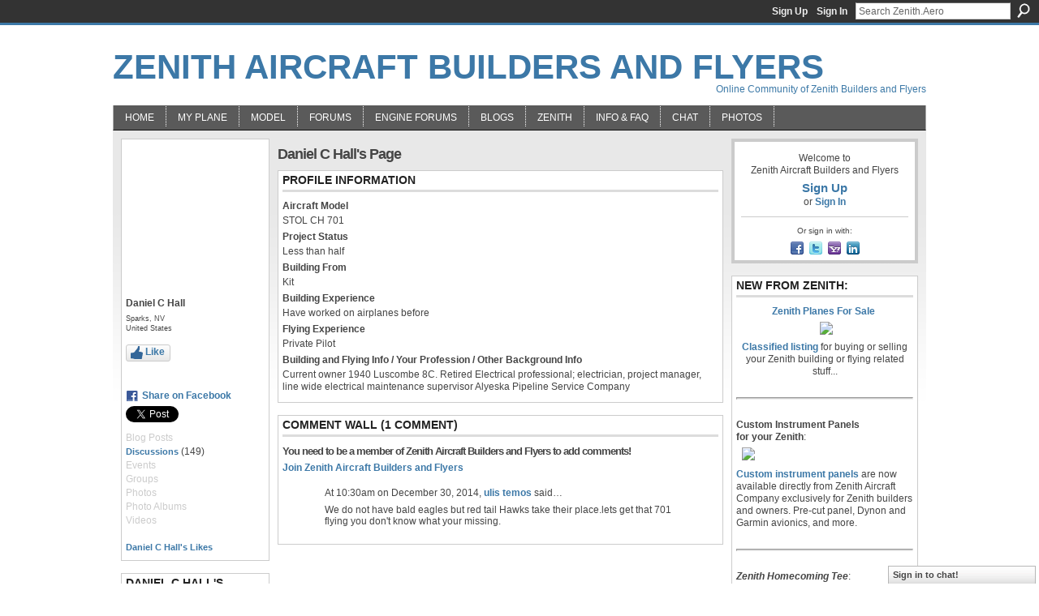

--- FILE ---
content_type: text/html; charset=UTF-8
request_url: https://zenith.aero/profiles/profile/show?id=DanielCHall&
body_size: 56444
content:
<!DOCTYPE html>
<html lang="en" xmlns:og="http://ogp.me/ns#" xmlns:fb="http://www.facebook.com/2008/fbml">
<head data-layout-view="default" class="xj_layout_head">
<script>
    window.dataLayer = window.dataLayer || [];
        </script>
<!-- Google Tag Manager -->
<script>(function(w,d,s,l,i){w[l]=w[l]||[];w[l].push({'gtm.start':
new Date().getTime(),event:'gtm.js'});var f=d.getElementsByTagName(s)[0],
j=d.createElement(s),dl=l!='dataLayer'?'&l='+l:'';j.async=true;j.src=
'https://www.googletagmanager.com/gtm.js?id='+i+dl;f.parentNode.insertBefore(j,f);
})(window,document,'script','dataLayer','GTM-T5W4WQ');</script>
<!-- End Google Tag Manager -->
    <script>(function(){var d={date:8,app:"s",host:"s",ip:4,ua:"s",user:"s",url:"s",html:4,css:4,render:4,js:4,nlr:4,nlr_eval:4,img:4,embed:4,obj:4,mcc:4,mcr:4,mct:4,nac:4,pac:4,l_t:"s"},h=document,e="getElementsByTagName",i=window,c=function(){return(new Date).getTime()},f=c(),g={},b={},a={},j=i.bzplcm={listen:{},start:function(k){b[k]=c();return j},stop:function(k){g[k]=c()-b[k];return j},ts:function(k){g[k]=c()-f;return j},abs_ts:function(k){g[k]=c();return j},add:function(l){for(var k in l){if("function"!=typeof l[k]){a[k]=l[k]}}},send:function(){if(!g.he){j.ts("he")}a.date=["xdate"];a.host=["xhost"];a.ip=["xip"];a.ua=["xua"];a.url=["xpath"];a.html=g.he-g.hb;a.css=g.ca-g.cb;a.render=g.jb-g.hb;a.js=g.ja-g.jb;a.nlr=g.nr-g.ns;a.nlr_eval=g.ni+g.ne;a.img=h[e]("img").length;a.embed=h[e]("embed").length;a.obj=h[e]("object").length;if(i.xg&&i.xg.xnTrackEvent){i.xg.xnTrackEvent(d,"BazelCSPerfLite",a)}}}})();</script><script>if(window.bzplcm)window.bzplcm.ts('hb')</script>    <meta http-equiv="Content-Type" content="text/html; charset=utf-8" />
    <title>Daniel C Hall&#039;s Page - Zenith Aircraft Builders and Flyers</title>
    <link rel="icon" href="https://zenith.aero/favicon.ico" type="image/x-icon" />
    <link rel="SHORTCUT ICON" href="https://zenith.aero/favicon.ico" type="image/x-icon" />
    <meta name="description" content="Daniel C Hall's Page on Zenith Aircraft Builders and Flyers" />
    <meta name="keywords" content="ul, 600, LSA, ultralight, CH, sport, 650, zenair, 701, kitplane, 640, heintz, 750, homebuilt, power, 300, EAA, rotax, 601, pilot, 801, ULM, ZODIAC, microlight, aviation, kit, STOL, jabiru, fly" />
<meta name="title" content="Daniel C Hall&#039;s Page" />
<meta property="og:type" content="website" />
<meta property="og:url" content="https://zenith.aero/profiles/profile/show?id=DanielCHall" />
<meta property="og:title" content="Daniel C Hall&#039;s Page" />
<meta property="og:image" content="https://storage.ning.com/topology/rest/1.0/file/get/2197122114?profile=RESIZE_710x&amp;width=183&amp;height=183&amp;crop=1%3A1">
<meta name="twitter:card" content="summary" />
<meta name="twitter:title" content="Daniel C Hall&#039;s Page" />
<meta name="twitter:description" content="Daniel C Hall's Page on Zenith Aircraft Builders and Flyers" />
<meta name="twitter:image" content="https://storage.ning.com/topology/rest/1.0/file/get/2197122114?profile=RESIZE_710x&amp;width=183&amp;height=183&amp;crop=1%3A1" />
<link rel="image_src" href="https://storage.ning.com/topology/rest/1.0/file/get/2197122114?profile=RESIZE_710x&amp;width=183&amp;height=183&amp;crop=1%3A1" />
<script type="text/javascript">
    djConfig = { preventBackButtonFix: false, isDebug: false }
ning = {"CurrentApp":{"premium":true,"iconUrl":"https:\/\/storage.ning.com\/topology\/rest\/1.0\/file\/get\/2746163718?profile=UPSCALE_150x150","url":"httpsZenair.ning.com","domains":["zenith.aero","www.zenith.aero"],"online":true,"privateSource":true,"id":"Zenair","appId":2606393,"description":"Online community for active builders and pilots of Zenith Aircraft kits (Chris Heintz \/ Zenair light airplane designs).","name":"Zenith Aircraft Builders and Flyers","owner":"0djxihg4urviq","createdDate":"2008-12-14T13:14:54.867Z","runOwnAds":false,"category":{"ul":null,"600":null,"LSA":null,"ultralight":null,"CH":null,"sport":null,"650":null,"zenair":null,"701":null,"kitplane":null,"640":null,"heintz":null,"750":null,"homebuilt":null,"power":null,"300":null,"EAA":null,"rotax":null,"601":null,"pilot":null,"801":null,"ULM":null,"ZODIAC":null,"microlight":null,"aviation":null,"kit":null,"STOL":null,"jabiru":null,"fly":null},"tags":["ul","600","LSA","ultralight","CH","sport","650","zenair","701","kitplane","640","heintz","750","homebuilt","power","300","EAA","rotax","601","pilot","801","ULM","ZODIAC","microlight","aviation","kit","STOL","jabiru","fly"]},"CurrentProfile":null,"maxFileUploadSize":7};
        (function(){
            if (!window.ning) { return; }

            var age, gender, rand, obfuscated, combined;

            obfuscated = document.cookie.match(/xgdi=([^;]+)/);
            if (obfuscated) {
                var offset = 100000;
                obfuscated = parseInt(obfuscated[1]);
                rand = obfuscated / offset;
                combined = (obfuscated % offset) ^ rand;
                age = combined % 1000;
                gender = (combined / 1000) & 3;
                gender = (gender == 1 ? 'm' : gender == 2 ? 'f' : 0);
                ning.viewer = {"age":age,"gender":gender};
            }
        })();

        if (window.location.hash.indexOf('#!/') == 0) {
        window.location.replace(window.location.hash.substr(2));
    }
    window.xg = window.xg || {};
xg.captcha = {
    'shouldShow': false,
    'siteKey': '6Ldf3AoUAAAAALPgNx2gcXc8a_5XEcnNseR6WmsT'
};
xg.addOnRequire = function(f) { xg.addOnRequire.functions.push(f); };
xg.addOnRequire.functions = [];
xg.addOnFacebookLoad = function (f) { xg.addOnFacebookLoad.functions.push(f); };
xg.addOnFacebookLoad.functions = [];
xg._loader = {
    p: 0,
    loading: function(set) {  this.p++; },
    onLoad: function(set) {
                this.p--;
        if (this.p == 0 && typeof(xg._loader.onDone) == 'function') {
            xg._loader.onDone();
        }
    }
};
xg._loader.loading('xnloader');
if (window.bzplcm) {
    window.bzplcm._profileCount = 0;
    window.bzplcm._profileSend = function() { if (window.bzplcm._profileCount++ == 1) window.bzplcm.send(); };
}
xg._loader.onDone = function() {
            if(window.bzplcm)window.bzplcm.start('ni');
        xg.shared.util.parseWidgets();    var addOnRequireFunctions = xg.addOnRequire.functions;
    xg.addOnRequire = function(f) { f(); };
    try {
        if (addOnRequireFunctions) { dojo.lang.forEach(addOnRequireFunctions, function(onRequire) { onRequire.apply(); }); }
    } catch (e) {
        if(window.bzplcm)window.bzplcm.ts('nx').send();
        throw e;
    }
    if(window.bzplcm) { window.bzplcm.stop('ni'); window.bzplcm._profileSend(); }
};
window.xn = { track: { event: function() {}, pageView: function() {}, registerCompletedFlow: function() {}, registerError: function() {}, timer: function() { return { lapTime: function() {} }; } } };</script>
<link rel="alternate" type="application/atom+xml" title="Daniel C Hall&#039;s Friends - Zenith Aircraft Builders and Flyers" href="https://zenith.aero/profiles/friend/feed?user=2mrwym4mdicq8&amp;xn_auth=no" /><link rel="alternate" type="application/atom+xml" title="Forum - Zenith Aircraft Builders and Flyers" href="https://zenith.aero/forum/topic/listForContributor?user=2mrwym4mdicq8&amp;feed=yes&amp;xn_auth=no" /><script>if(window.bzplcm)window.bzplcm.ts('cb')</script>
<style type="text/css" media="screen,projection">
@import url("https://static.ning.com/socialnetworkmain/widgets/index/css/common-982.min.css?xn_version=3128532263");
@import url("https://static.ning.com/socialnetworkmain/widgets/profiles/css/component.min.css?xn_version=467783652");
@import url("https://static.ning.com/socialnetworkmain/widgets/chat/css/bottom-bar.min.css?xn_version=512265546");

</style>

<style type="text/css" media="screen,projection">
@import url("/generated-694690f24da1b1-35514282-css?xn_version=202512201152");

</style>

<style type="text/css" media="screen,projection">
@import url("/generated-69468fc7239b24-86736125-css?xn_version=202512201152");

</style>

<!--[if IE 6]>
    <link rel="stylesheet" type="text/css" href="https://static.ning.com/socialnetworkmain/widgets/index/css/common-ie6.min.css?xn_version=463104712" />
<![endif]-->
<!--[if IE 7]>
<link rel="stylesheet" type="text/css" href="https://static.ning.com/socialnetworkmain/widgets/index/css/common-ie7.css?xn_version=2712659298" />
<![endif]-->
<script>if(window.bzplcm)window.bzplcm.ts('ca')</script><link rel="EditURI" type="application/rsd+xml" title="RSD" href="https://zenith.aero/profiles/blog/rsd" />
<script type="text/javascript">(function(a,b){if(/(android|bb\d+|meego).+mobile|avantgo|bada\/|blackberry|blazer|compal|elaine|fennec|hiptop|iemobile|ip(hone|od)|iris|kindle|lge |maemo|midp|mmp|netfront|opera m(ob|in)i|palm( os)?|phone|p(ixi|re)\/|plucker|pocket|psp|series(4|6)0|symbian|treo|up\.(browser|link)|vodafone|wap|windows (ce|phone)|xda|xiino/i.test(a)||/1207|6310|6590|3gso|4thp|50[1-6]i|770s|802s|a wa|abac|ac(er|oo|s\-)|ai(ko|rn)|al(av|ca|co)|amoi|an(ex|ny|yw)|aptu|ar(ch|go)|as(te|us)|attw|au(di|\-m|r |s )|avan|be(ck|ll|nq)|bi(lb|rd)|bl(ac|az)|br(e|v)w|bumb|bw\-(n|u)|c55\/|capi|ccwa|cdm\-|cell|chtm|cldc|cmd\-|co(mp|nd)|craw|da(it|ll|ng)|dbte|dc\-s|devi|dica|dmob|do(c|p)o|ds(12|\-d)|el(49|ai)|em(l2|ul)|er(ic|k0)|esl8|ez([4-7]0|os|wa|ze)|fetc|fly(\-|_)|g1 u|g560|gene|gf\-5|g\-mo|go(\.w|od)|gr(ad|un)|haie|hcit|hd\-(m|p|t)|hei\-|hi(pt|ta)|hp( i|ip)|hs\-c|ht(c(\-| |_|a|g|p|s|t)|tp)|hu(aw|tc)|i\-(20|go|ma)|i230|iac( |\-|\/)|ibro|idea|ig01|ikom|im1k|inno|ipaq|iris|ja(t|v)a|jbro|jemu|jigs|kddi|keji|kgt( |\/)|klon|kpt |kwc\-|kyo(c|k)|le(no|xi)|lg( g|\/(k|l|u)|50|54|\-[a-w])|libw|lynx|m1\-w|m3ga|m50\/|ma(te|ui|xo)|mc(01|21|ca)|m\-cr|me(rc|ri)|mi(o8|oa|ts)|mmef|mo(01|02|bi|de|do|t(\-| |o|v)|zz)|mt(50|p1|v )|mwbp|mywa|n10[0-2]|n20[2-3]|n30(0|2)|n50(0|2|5)|n7(0(0|1)|10)|ne((c|m)\-|on|tf|wf|wg|wt)|nok(6|i)|nzph|o2im|op(ti|wv)|oran|owg1|p800|pan(a|d|t)|pdxg|pg(13|\-([1-8]|c))|phil|pire|pl(ay|uc)|pn\-2|po(ck|rt|se)|prox|psio|pt\-g|qa\-a|qc(07|12|21|32|60|\-[2-7]|i\-)|qtek|r380|r600|raks|rim9|ro(ve|zo)|s55\/|sa(ge|ma|mm|ms|ny|va)|sc(01|h\-|oo|p\-)|sdk\/|se(c(\-|0|1)|47|mc|nd|ri)|sgh\-|shar|sie(\-|m)|sk\-0|sl(45|id)|sm(al|ar|b3|it|t5)|so(ft|ny)|sp(01|h\-|v\-|v )|sy(01|mb)|t2(18|50)|t6(00|10|18)|ta(gt|lk)|tcl\-|tdg\-|tel(i|m)|tim\-|t\-mo|to(pl|sh)|ts(70|m\-|m3|m5)|tx\-9|up(\.b|g1|si)|utst|v400|v750|veri|vi(rg|te)|vk(40|5[0-3]|\-v)|vm40|voda|vulc|vx(52|53|60|61|70|80|81|83|85|98)|w3c(\-| )|webc|whit|wi(g |nc|nw)|wmlb|wonu|x700|yas\-|your|zeto|zte\-/i.test(a.substr(0,4)))window.location.replace(b)})(navigator.userAgent||navigator.vendor||window.opera,'https://zenith.aero/m/profile?screenName=2mrwym4mdicq8');</script></head>
<body>
<!-- Google Tag Manager (noscript) -->
<noscript><iframe src="https://www.googletagmanager.com/ns.html?id=GTM-T5W4WQ"
height="0" width="0" style="display:none;visibility:hidden"></iframe></noscript>
<!-- End Google Tag Manager (noscript) -->
    <div class="xj_before_content"><div id='fb-root'></div>
<script>
  window.fbAsyncInit = function () {
    FB.init({
      appId      : null, 
      status     : true,   
      cookie     : true,   
      xfbml      : true, 
      version    : 'v2.3'  
    });
    var n = xg.addOnFacebookLoad.functions.length;
    for (var i = 0; i < n; i++) {
      xg.addOnFacebookLoad.functions[i]();
    }
    xg.addOnFacebookLoad = function (f) { f(); };
    xg.addOnFacebookLoad.functions = [];
  };
  (function() {
    var e = document.createElement('script');
    e.src = document.location.protocol + '//connect.facebook.net/en_US/sdk.js';
    e.async = true;
    document.getElementById('fb-root').appendChild(e);
  })();
</script>        <div id="xn_bar">
            <div id="xn_bar_menu">
                <div id="xn_bar_menu_branding" >
                                    </div>

                <div id="xn_bar_menu_more">
                    <form id="xn_bar_menu_search" method="GET" action="https://zenith.aero/main/search/search">
                        <fieldset>
                            <input type="text" name="q" id="xn_bar_menu_search_query" value="Search Zenith.Aero" _hint="Search Zenith.Aero" accesskey="4" class="text xj_search_hint" />
                            <a id="xn_bar_menu_search_submit" href="#" onclick="document.getElementById('xn_bar_menu_search').submit();return false">Search</a>
                        </fieldset>
                    </form>
                </div>

                            <ul id="xn_bar_menu_tabs">
                                            <li><a href="https://zenith.aero/main/authorization/signUp?target=https%3A%2F%2Fzenith.aero%2Fprofiles%2Fprofile%2Fshow%3Fid%3DDanielCHall">Sign Up</a></li>
                                                <li><a href="https://zenith.aero/main/authorization/signIn?target=https%3A%2F%2Fzenith.aero%2Fprofiles%2Fprofile%2Fshow%3Fid%3DDanielCHall">Sign In</a></li>
                                    </ul>
                        </div>
        </div>
        </div>
    <div class="xg_theme" data-layout-pack="brutus">
        <div id="xg_themebody">
            <div id="xg_ad_above_header" class="xg_ad xj_ad_above_header dy-displaynone">
                    
                </div>        
            <div id="xg_head">
                <div id="xg_masthead">
                    <h1 id="xg_sitename" class="xj_site_name"><a id="application_name_header_link" href="/">Zenith Aircraft Builders and Flyers</a></h1>
                    <p id="xg_sitedesc" class="xj_site_desc">Online Community of Zenith Builders and Flyers</p>
                </div>
                <div id="xg_navigation" class="xj_navigation"><ul>
    <li id="xg_tab_xn47" class="xg_subtab"><a href="/"><span>Home</span></a></li><li id="xg_tab_profile" class="xg_subtab"><a href="/profiles"><span>My Plane</span></a></li><li dojoType="SubTabHover" id="xg_tab_groups" class="xg_subtab"><a href="/page/zenith-aircraft-models-and"><span>Model</span></a><div class="xg_subtab" style="display:none;position:absolute;"><ul class="xg_subtab" style="display:block;" ><li style="list-style:none !important;display:block;text-align:left;"><a href="/group/stolch701" style="float:none;"><span>STOL CH 701</span></a></li><li style="list-style:none !important;display:block;text-align:left;"><a href="/group/stolch750" style="float:none;"><span>STOL CH 750</span></a></li><li style="list-style:none !important;display:block;text-align:left;"><a href="/group/750-cruzer" style="float:none;"><span>CH 750 Cruzer</span></a></li><li style="list-style:none !important;display:block;text-align:left;"><a href="/group/ch750sd" style="float:none;"><span>STOL CH 750 Super Duty</span></a></li><li style="list-style:none !important;display:block;text-align:left;"><a href="/group/stolch801" style="float:none;"><span>STOL CH 801</span></a></li><li style="list-style:none !important;display:block;text-align:left;"><a href="/group/ch601" style="float:none;"><span>CH 601 / 650 Series</span></a></li></ul></div></li><li dojoType="SubTabHover" id="xg_tab_xn17" class="xg_subtab"><a href="/page/forum-discussions"><span>Forums</span></a><div class="xg_subtab" style="display:none;position:absolute;"><ul class="xg_subtab" style="display:block;" ><li style="list-style:none !important;display:block;text-align:left;"><a href="/forum/categories/open-discussion-forums-non/listForCategory" style="float:none;"><span>Open Forum</span></a></li><li style="list-style:none !important;display:block;text-align:left;"><a href="/forum/categories/classified-for-sale-postings/listForCategory" style="float:none;"><span>Classified/For Sale</span></a></li><li style="list-style:none !important;display:block;text-align:left;"><a href="/group/stolch701/forum/" style="float:none;"><span>STOL CH 701</span></a></li><li style="list-style:none !important;display:block;text-align:left;"><a href="/group/stolch750/forum/" style="float:none;"><span>STOL CH 750</span></a></li><li style="list-style:none !important;display:block;text-align:left;"><a href="/group/750-cruzer/forum/" style="float:none;"><span>CH 750 Cruzer</span></a></li><li style="list-style:none !important;display:block;text-align:left;"><a href="/group/ch750sd/forum" style="float:none;"><span>STOL CH 750 Super Duty</span></a></li><li style="list-style:none !important;display:block;text-align:left;"><a href="/group/stolch801/forum/" style="float:none;"><span>STOL CH 801</span></a></li><li style="list-style:none !important;display:block;text-align:left;"><a href="/group/ch601/forum/" style="float:none;"><span>CH 601 / 650</span></a></li><li style="list-style:none !important;display:block;text-align:left;"><a href="/group/floats" style="float:none;"><span>Zenair Floats</span></a></li></ul></div></li><li dojoType="SubTabHover" id="xg_tab_xn73" class="xg_subtab"><a href="/page/engine-forums"><span>ENGINE FORUMS</span></a><div class="xg_subtab" style="display:none;position:absolute;"><ul class="xg_subtab" style="display:block;" ><li style="list-style:none !important;display:block;text-align:left;"><a href="/forum/categories/viking-forum/listForCategory" style="float:none;"><span>Viking Forum</span></a></li><li style="list-style:none !important;display:block;text-align:left;"><a href="/forum/categories/ul-power-forum/listForCategory" style="float:none;"><span>UL Power</span></a></li><li style="list-style:none !important;display:block;text-align:left;"><a href="/forum/categories/rotax-engine-forum/listForCategory" style="float:none;"><span>Rotax Engine</span></a></li><li style="list-style:none !important;display:block;text-align:left;"><a href="/forum/categories/jabiru-engine-forum/listForCategory" style="float:none;"><span>Jabiru Engine</span></a></li><li style="list-style:none !important;display:block;text-align:left;"><a href="/forum/categories/corvair-engine-forum/listForCategory" style="float:none;"><span>Corvair Engine</span></a></li><li style="list-style:none !important;display:block;text-align:left;"><a href="/forum/categories/aeromomentum-engine-forum/listForCategory" style="float:none;"><span>AeroMomentum engine</span></a></li><li style="list-style:none !important;display:block;text-align:left;"><a href="/forum/categories/continental-engines/listForCategory" style="float:none;"><span>Continental Engine</span></a></li><li style="list-style:none !important;display:block;text-align:left;"><a href="/forum/categories/lycoming-engines/listForCategory" style="float:none;"><span>Lycoming engine</span></a></li><li style="list-style:none !important;display:block;text-align:left;"><a href="/forum/categories/yamaha-engines/listForCategory" style="float:none;"><span>Yamaha engine</span></a></li></ul></div></li><li dojoType="SubTabHover" id="xg_tab_blogs" class="xg_subtab"><a href="/profiles/blog/list"><span>Blogs</span></a><div class="xg_subtab" style="display:none;position:absolute;"><ul class="xg_subtab" style="display:block;" ><li style="list-style:none !important;display:block;text-align:left;"><a href="/profiles/blog/list?user=00eiy0etlw16s" style="float:none;"><span>Zenith.Aero (new)</span></a></li><li style="list-style:none !important;display:block;text-align:left;"><a href="/profiles/blog/list?user=0djxihg4urviq" style="float:none;"><span>Zenith.Aero (old)</span></a></li><li style="list-style:none !important;display:block;text-align:left;"><a href="/profiles/blog/list?user=00s2qtsepp2i0" style="float:none;"><span>Sebastien Heintz</span></a></li><li style="list-style:none !important;display:block;text-align:left;"><a href="/profiles/blog/list?user=049mmpxcgvpcb" style="float:none;"><span>Roger Dubbert</span></a></li><li style="list-style:none !important;display:block;text-align:left;"><a href="/profiles/blog/list" style="float:none;"><span>All Blogs</span></a></li></ul></div></li><li dojoType="SubTabHover" id="xg_tab_xn0" class="xg_subtab"><a href="http://www.zenithair.com"><span>Zenith</span></a><div class="xg_subtab" style="display:none;position:absolute;"><ul class="xg_subtab" style="display:block;" ><li style="list-style:none !important;display:block;text-align:left;"><a href="https://www.zenithair.net/contact/" style="float:none;"><span>Contact Zenith</span></a></li><li style="list-style:none !important;display:block;text-align:left;"><a href="https://www.zenithair.net/introduction-cruzer/" style="float:none;"><span>Zenith CH 750 Cruzer</span></a></li><li style="list-style:none !important;display:block;text-align:left;"><a href="https://www.zenithair.net/introduction-701/" style="float:none;"><span>STOL CH 701</span></a></li><li style="list-style:none !important;display:block;text-align:left;"><a href="https://www.zenithair.net/introduction-750-stol/" style="float:none;"><span>STOL CH 750</span></a></li><li style="list-style:none !important;display:block;text-align:left;"><a href="https://www.zenithair.net/introduction-ch-750-super-duty/" style="float:none;"><span>STOL CH 750 SD</span></a></li><li style="list-style:none !important;display:block;text-align:left;"><a href="https://www.zenithair.net/introduction-ch650/" style="float:none;"><span>Zenith CH 650</span></a></li><li style="list-style:none !important;display:block;text-align:left;"><a href="http://www.zenithair.com/events.htm" style="float:none;"><span>Zenith Events Calendar</span></a></li><li style="list-style:none !important;display:block;text-align:left;"><a href="http://www.zenairfloats.com" target="_blank" style="float:none;"><span>Zenair Floats</span></a></li></ul></div></li><li dojoType="SubTabHover" id="xg_tab_xn11" class="xg_subtab"><a href="/notes/Notes_Home"><span>Info &amp; FAQ</span></a><div class="xg_subtab" style="display:none;position:absolute;"><ul class="xg_subtab" style="display:block;" ><li style="list-style:none !important;display:block;text-align:left;"><a href="/notes/Notes_Home" style="float:none;"><span>About</span></a></li></ul></div></li><li id="xg_tab_chat" class="xg_subtab"><a href="/chat"><span>Chat</span></a></li><li id="xg_tab_photo" class="xg_subtab"><a href="/photo"><span>Photos</span></a></li></ul>
</div>
            </div>
            <div id="xg_ad_below_header" class="xg_ad xj_ad_below_header dy-displaynone">
                        
                    </div>
            <div id="xg" class="xg_widget_profiles xg_widget_profiles_profile xg_widget_profiles_profile_show">
            	 
                <div id="xg_body">
                   
                    <div class="xj_notifications"></div>
                    <div class="xg_column xg_span-16" id="column1">
                        <div id="xg_canvas" class="xj_canvas">
                            <div  class='xg_colgroup first-child last-child'>
<div _maxEmbedWidth="730" _columnCount="3"  class='xg_3col first-child'>
<div  class='xg_colgroup last-child'>
<div _maxEmbedWidth="171" _columnCount="1"  id="xg_layout_column_1" class='xg_1col first-child'>
<div class="xg_module xg_module_with_dialog module_user_summary">
    <div class="module_user_thumbnail">
        <div>
            <span class="table_img dy-avatar dy-avatar-full-width "><img id="xj_photo_img_tag" _origImgUrl="https://storage.ning.com/topology/rest/1.0/file/get/2197122114?profile=original" class="photo " src="https://storage.ning.com/topology/rest/1.0/file/get/2197122114?profile=RESIZE_710x&amp;width=184&amp;height=184&amp;crop=1%3A1" alt="" /></span>        </div>
    </div><!-- module_user_thumbnail -->
    <div class="xg_module_body profile vcard">
        <dl class="last-child">
            <dt class="fn">
                <span class="fn">Daniel C Hall</span>
                <span><ul class="member_detail"><li>Sparks, NV</li><li>United States</li></ul></span>            </dt>
            	            <dd class="profile-like-button"><div class="likebox likebox-ning">
    <div class="ning-like">
                <div class="xg_lightborder like-button like-button-3">
            <a data-content-id="2606393:User:289919"
                        data-content-type="User"
                        data-sign-up-url="https://zenith.aero/main/authorization/signUp?target=https%3A%2F%2Fzenith.aero%2Fprofiles%2Fprofile%2Fshow%3Fid%3DDanielCHall"
                        data-like-url="/main/like/like"
                        data-unlike-url="/main/like/unlike"
                        data-track='{"category":"Likes","action":"Like","label":"","ga4":{"event":"like"}}'                                                data-page-type="profile" class="xg_sprite" href="#">
                Like            </a>
        </div>
                <div class="like-count dy-displaynone">
            <a href="#" class="view-liked" _id="2606393:User:289919">0 members like this</a>
        </div>
    </div>
</div>
</dd><dd class="profile-social-buttons"><div class="likebox">
    <div class="facebook-like" data-content-type="User" data-content-id="2606393:User:289919" data-page-type="profile">
        <fb:like href="https://zenith.aero/xn/detail/2606393:User:289919" layout="button_count" show_faces="false" width="90"></fb:like>
    </div>
</div>
        <a class="post_to_facebook xj_post_to_facebook" href="http://www.facebook.com/share.php?u=https%3A%2F%2Fzenith.aero%2Fprofiles%2Fprofile%2Fshow%3Fid%3DDanielCHall%26xg_source%3Dfacebookshare&amp;t=" _url="https://zenith.aero/profiles/profile/show?id=DanielCHall&amp;xg_source=facebookshare" _title="" _log="{&quot;module&quot;:&quot;profiles&quot;,&quot;page&quot;:&quot;profile&quot;,&quot;action&quot;:&quot;show&quot;}">Share on Facebook</a>
                <script>!function(d,s,id){var js,fjs=d.getElementsByTagName(s)[0];if(!d.getElementById(id)){js=d.createElement(s);js.id=id;js.src="//platform.twitter.com/widgets.js";fjs.parentNode.insertBefore(js,fjs);}}(document,"script","twitter-wjs");</script>
                    <span class="xg_tweet">
        <a href="https://twitter.com/share" class="post_to_twitter twitter-share-button" target="_blank"
            data-text="Checking out Daniel C Hall&#039;s Profile on Zenith Aircraft Builders and Flyers:" data-url="https://zenith.aero/profiles/profile/show?id=DanielCHall" data-count="none" data-dnt="true">Tweet</a>
        </span>
        </dd>        </dl>
    </div>
    <div class="xg_module_body">
        <ul class="nobullets last-child">
            <li class="disabled">Blog Posts</li><li><a href="https://zenith.aero/forum/topic/listForContributor?user=2mrwym4mdicq8">Discussions</a> (149)</li><li class="disabled">Events</li><li class="disabled">Groups</li><li class="disabled">Photos</li><li class="disabled">Photo Albums</li><li class="disabled">Videos</li>        </ul>
    </div>

            <div class="xg_module_body">
            <ul class="nobullets last-child">
                <li><a href="https://zenith.aero/profiles/like/list?screenName=2mrwym4mdicq8">Daniel C Hall's Likes</a></li>            </ul>
        </div>
    </div>
<div class="no_cross_container xg_module module_members">
    <div class="xg_module_head">
        <h2>Daniel C Hall's Friends</h2>
    </div>

    <div class="xg_module_body body_small">
    <ul class="clist">            <li><a href="/profile/DennisMitchell" title="Dennis Mitchell"><img class="newrow photo" src="https://storage.ning.com/topology/rest/1.0/file/get/2236937987?profile=original&width=48&height=48&crop=1%3A1" alt="Dennis Mitchell" height="48" width="48" style="width:48px; height:48px"></a></li>
                <li><a href="/profile/DanRichner" title="Dan Richner"><img class="photo" src="https://storage.ning.com/topology/rest/1.0/file/get/2197113040?profile=RESIZE_48X48&width=48&height=48&crop=1%3A1" alt="Dan Richner" height="48" width="48" style="width:48px; height:48px"></a></li>
                <li><a href="/profile/LandonGoudreau" title="Landon Goudreau"><img class="photo" src="https://storage.ning.com/topology/rest/1.0/file/get/2197098323?profile=RESIZE_48X48&width=48&height=48&crop=1%3A1" alt="Landon Goudreau" height="48" width="48" style="width:48px; height:48px"></a></li>
                <li><a href="/profile/JoeSpencer" title="Joe Spencer"><img class="newrow photo" src="https://storage.ning.com/topology/rest/1.0/file/get/2197107834?profile=RESIZE_48X48&width=48&height=48&crop=1%3A1" alt="Joe Spencer" height="48" width="48" style="width:48px; height:48px"></a></li>
                <li><a href="/profile/stevelarson" title="steve larson"><img class="photo" src="https://storage.ning.com/topology/rest/1.0/file/get/3853710453?profile=RESIZE_48X48&width=48&height=48&crop=1%3A1" alt="steve larson" height="48" width="48" style="width:48px; height:48px"></a></li>
                <li><a href="/profile/DanStanton" title="Dan Stanton"><img class="photo" src="https://storage.ning.com/topology/rest/1.0/file/get/2197062534?profile=RESIZE_48X48&width=48&height=48&crop=1%3A1" alt="Dan Stanton" height="48" width="48" style="width:48px; height:48px"></a></li>
    </ul>
    </div>
            <div class="xg_module_foot">
            <ul>
                <li class="right"><a href="/friends/DanielCHall">View All</a></li>            </ul>
        </div>
    </div>
    <div class="xg_module module_forum indented_content" data-module_name="forum">
            <div class="xg_module_head">
            <h2>Daniel C Hall&#039;s Discussions</h2>
        </div>
        <div class="xg_module_body">
                <div class="vcard">
                <div class="topic ">
            <h3>
                <a href="https://zenith.aero/forum/topics/any-interest-in-my-1100gross-ch701-kit-out-west-here" _snid="2606393:Topic:502068">Any interest in my 1100gross CH701 kit out west here?</a>
                            </h3>
                        <p class="dy-small xg_lightfont  ">
                    Started this discussion. <a href="https://zenith.aero/forum/topics/any-interest-in-my-1100gross-ch701-kit-out-west-here/showLastReply">Last reply</a> by Dennis Mitchell Feb 16, 2020.    <span class="reactions">
                    <a href="https://zenith.aero/forum/topics/any-interest-in-my-1100gross-ch701-kit-out-west-here#comments" data-page-type="profile" class="xg_sprite xg_sprite-comment">3 <span class='details'>Replies</span></a>
                                <a href="https://zenith.aero/forum/topics/any-interest-in-my-1100gross-ch701-kit-out-west-here" data-content-id="2606393:Topic:502068" data-content-type="Topic" data-sign-up-url="https://zenith.aero/main/authorization/signUp?target=https%3A%2F%2Fzenith.aero%2Fprofiles%2Fprofile%2Fshow%3Fid%3DDanielCHall" data-page-type="profile" class="xg_sprite like-link-3 like-link">
                    2 <span class='details'>Likes</span>
                </a>
                </span>
            </p>
            <p class="">I have a CH701 kit serial #5111.  The rear fuselage is mostly built the wings are mostly built---one needs to be riveted.  The horizontal stab is built, the ruddervator is built, the plain doors…<a href="https://zenith.aero/forum/topics/any-interest-in-my-1100gross-ch701-kit-out-west-here" class="xj_expandable continue-link">Continue</a></p>        </div>
    </div>
    <div class="vcard">
                <div class="topic ">
            <h3>
                <a href="https://zenith.aero/forum/topics/brilliant-aviator-figures-out-members-online-que" _snid="2606393:Topic:328697">Brilliant aviator figures out Members Online que.</a>
                            </h3>
                        <p class="dy-small xg_lightfont  ">
                    Started this discussion. <a href="https://zenith.aero/forum/topics/brilliant-aviator-figures-out-members-online-que/showLastReply">Last reply</a> by Rick George Dec 18, 2013.    <span class="reactions">
                    <a href="https://zenith.aero/forum/topics/brilliant-aviator-figures-out-members-online-que#comments" data-page-type="profile" class="xg_sprite xg_sprite-comment">1 <span class='details'>Reply</span></a>
                                <a href="https://zenith.aero/forum/topics/brilliant-aviator-figures-out-members-online-que" data-content-id="2606393:Topic:328697" data-content-type="Topic" data-sign-up-url="https://zenith.aero/main/authorization/signUp?target=https%3A%2F%2Fzenith.aero%2Fprofiles%2Fprofile%2Fshow%3Fid%3DDanielCHall" data-page-type="profile" class="xg_sprite like-link-3 like-link">
                    0 <span class='details'>Likes</span>
                </a>
                </span>
            </p>
            <p class="">I assumed from the beginning that the listing order of Members Online was related to how long they had been online in the current session.I never seemed to move down the list. I always stayed more or…<a href="https://zenith.aero/forum/topics/brilliant-aviator-figures-out-members-online-que" class="xj_expandable continue-link">Continue</a></p>        </div>
    </div>
    <div class="vcard">
                <div class="topic ">
            <h3>
                <a href="https://zenith.aero/forum/topics/where-is-everyong" _snid="2606393:Topic:307365">Where is everyong</a>
                            </h3>
                        <p class="dy-small xg_lightfont  ">
                    Started this discussion. <a href="https://zenith.aero/forum/topics/where-is-everyong/showLastReply">Last reply</a> by Chris Aysen Aug 28, 2013.    <span class="reactions">
                    <a href="https://zenith.aero/forum/topics/where-is-everyong#comments" data-page-type="profile" class="xg_sprite xg_sprite-comment">9 <span class='details'>Replies</span></a>
                                <a href="https://zenith.aero/forum/topics/where-is-everyong" data-content-id="2606393:Topic:307365" data-content-type="Topic" data-sign-up-url="https://zenith.aero/main/authorization/signUp?target=https%3A%2F%2Fzenith.aero%2Fprofiles%2Fprofile%2Fshow%3Fid%3DDanielCHall" data-page-type="profile" class="xg_sprite like-link-3 like-link">
                    0 <span class='details'>Likes</span>
                </a>
                </span>
            </p>
            <p class="">Before I bought my kit I was sure I was missing out on a lot of terrific information and activity on these forums.  As it turns out there really isn't much going on here is there?   I've enrolled…<a href="https://zenith.aero/forum/topics/where-is-everyong" class="xj_expandable continue-link">Continue</a></p>        </div>
    </div>
        </div>
            <div class="xg_module_foot">
            <ul>
                                <li class="right"><a href="https://zenith.aero/forum/topic/listForContributor?user=2mrwym4mdicq8">View All</a></li>
            </ul>
        </div>    </div>
&nbsp;</div>
<div _maxEmbedWidth="540" _columnCount="2"  id="xg_layout_column_2" class='xg_2col last-child'>
    <div class="xg_headline">
<div class="tb"><h1>Daniel C Hall&#039;s Page</h1>
    </div>
</div>
<div class="xg_module module_about_user">
    <div class="xg_module_head">
		<h2>Profile Information</h2>
                    </div>
            <div class="xg_module_body">
                    <dl >
                <dt>Aircraft Model</dt>
                <dd>STOL CH 701</dd>
            </dl>
                                        <dl >
                <dt>Project Status</dt>
                <dd>Less than half</dd>
            </dl>
                                <dl >
                <dt>Building From</dt>
                <dd>Kit</dd>
            </dl>
                                        <dl >
                <dt>Building Experience</dt>
                <dd>Have worked on airplanes before</dd>
            </dl>
                                <dl >
                <dt>Flying Experience</dt>
                <dd>Private Pilot</dd>
            </dl>
                                <dl >
                <dt>Building and Flying Info / Your Profession / Other Background Info</dt>
                <dd>Current owner 1940 Luscombe 8C. Retired Electrical professional; electrician, project manager, line wide electrical maintenance supervisor Alyeska Pipeline Service Company</dd>
            </dl>
                            </div>
    </div>
<div class="no_cross_container xg_module xg_module_comment_wall">
    <div id="com" class="xg_module_head">
    <h2 id="chatter_box_heading" numComments="1">Comment Wall (1 comment)</h2>
</div>            <div class="xg_module_body">
            <a name="add_comment"></a>
  <h3>You need to be a member of Zenith Aircraft Builders and Flyers to add comments!</h3>
             <p><a href="https://zenith.aero/main/authorization/signUp?target=https%3A%2F%2Fzenith.aero%2Fprofiles%2Fprofile%2Fshow%3Fid%3DDanielCHall">Join Zenith Aircraft Builders and Flyers</a></p>
          </div>
        <div class="xg_module_body xj_ajax">
            <div id="xg_profiles_chatterwall_list" _scrollTo="">
<dl id="chatter-2606393:Comment:403920" class="comment vcard xg_lightborder last-child">    <dt>At 10:30am on December 30, 2014, <a class="fn url" href="/profile/ulistemos"><span class="table_img dy-avatar dy-avatar-48 "><img  class="photo " src="https://storage.ning.com/topology/rest/1.0/file/get/2089120497?profile=RESIZE_48X48&amp;width=48&amp;height=48&amp;crop=1%3A1" alt="" /></span>ulis temos</a> said…    </dt>
    <dd><div class="xg_user_generated">We do not have bald eagles but red tail Hawks take their place.lets get that 701 flying you don't know what your missing.</div></dd>    <span class="chatter-timestamp" id="chatter-timestamp-1419957016"></span>
         </dl>  <ul class="list chatter nobullets">
    <li class="sparse" id="xg_profiles_chatterwall_empty" style="display:none;">No comments yet!</li>
  </ul>
</div>

        </div>    </div>
&nbsp;</div>
</div>
&nbsp;</div>
<div _maxEmbedWidth="173" _columnCount="1"  class='xg_1col last-child'>
&nbsp;</div>
</div>

                        </div>
                    </div>
                    <div class="xg_column xg_span-5 xg_last" id="column2">
                        <div class="xj_user_info">    <div class="xg_module" id="xg_module_account">
        <div class="xg_module_body xg_signup xg_lightborder">
            <p>Welcome to<br />Zenith Aircraft Builders and Flyers</p>
                        <p class="last-child"><big><strong><a href="https://zenith.aero/main/authorization/signUp?target=https%3A%2F%2Fzenith.aero%2Fprofiles%2Fprofile%2Fshow%3Fid%3DDanielCHall">Sign Up</a></strong></big><br/>or <a href="https://zenith.aero/main/authorization/signIn?target=https%3A%2F%2Fzenith.aero%2Fprofiles%2Fprofile%2Fshow%3Fid%3DDanielCHall" style="white-space:nowrap">Sign In</a></p>
                            <div class="xg_external_signup xg_lightborder xj_signup">
                    <p class="dy-small">Or sign in with:</p>
                    <ul class="providers">
            <li>
            <a
                onclick="xg.index.authorization.social.openAuthWindow(
                    'https://auth.ning.com/socialAuth/facebook?edfm=hMjUGCZOGmyT6CvOm9SYoug5MmbgqD5bHYUNTUSFWivwjSdCJb1By78KCILNy%2FIOg4rU0sQ9KJ3qK2XL4JSyJv0sMbD1KH43b5PVCK0FUGm7iQmW6wYU8KRyUhDJule%2BHTmjiXbhWYnQr7j7T2%2FWm8rYMmKWZA6vmQqdk3%2B0ZDfToE0MoAzgtz3C3zImsrCt7X6k%2FYt%2Frh7%2BNgpvPske8H60K2Z6jd3t0FHk1uds2wK7w9wgw0%2FwGr%2Fo8H6gFY3ck9vYMj28RQY94n3WB89PNYVWGH3ydZvirDTOzJrySa6DFoIfHVijw5DssaAwKxQimJu%2BYL5g2ZEqHGIdAhbtd5i3MbRe5BIxoHsIbgGgdwKLPor%2F8%2BZiXKQyYylauD2gOxMUgwd%2FzEIFLIlIviplyDJvfuIQR9C5GGEEZBZBjtF6BIbsBsZNPSKoJ8oftFbs'
                    ); return false;">
                            <span class="mini-service mini-service-facebook" title="Facebook"></span>
                        </a>
        </li>
            <li>
            <a
                onclick="xg.index.authorization.social.openAuthWindow(
                    'https://auth.ning.com/socialAuth/twitter?edfm=GW%2FOpLyahlK4M7HHBcy3Agc%2BJ4QLWj4QAxeB8YNPB8eBC1mSTVrKv2Qjxx2HrR%2BXVU1HwW%2FIzdbAAJi9nftlVF0x3NkTQ9LKxcjnjY1p5XKAn4EQ3%2B8vTS8JrvlXjcNTKKK4NE2%2FDvJqPzeH0MCeZFvNgnUnJ5%2FIT%2Bo8c8x3831r%2BDmbyMazNtCZxtVIAMqhRtEM0F8IqCcrpjZaEeQRKL5ac8fiGlmuQYDELJzhA1UUrKHpAldsk4NiwPjNBwmChqVeQ%2BYvnJZmEPyiEwO0c6aLwZ6gKE554tLmrgF6LmBCsBGeLooZyBr55By55M0KYNTZ7OZBLW2EWHcK1Cu3uN6a%2FSvhDzoAUKbqYVtr5syYmDNPe4pPBh%2BJgLh%2BFRtNk69ko9D1z93LwE45E1OVk0Jb5AieWdDAJBwFktNsjft4RjBPv1M507XdrisHlz%2Fb%2BfjaX8Zeu9TPZl09JTr%2B%2BQ%3D%3D'
                ); return false;">
                <span class="mini-service mini-service-twitter" title="Twitter"></span>
            </a>
        </li>
            <li>
            <a
                onclick="xg.index.authorization.social.openAuthWindow(
                    'https://auth.ning.com/socialAuth/yahooopenidconnect?edfm=WDENdjFHoufGF4d2qZTSf7gWMlfYWUG3j1juJ2oWxSwNf3ZP1uap82iMEVwh66rD0KSNEqplic5m4%2FBw5Vh54o1qyLQ6EGYzfWnfUuCCknzGPBNg7JLHUiygid%2FdOEkGs%2F8xagGCheNGPGxO9Z6ypg3klMFZm7qFW7eRgLeyE3SDSwagCkH4n1FDMaGd%2Blo5w%2BtOZKwpho7ae%2FHAhYUOhXx%2BGnyWo24%2FxdtLT4s9SoRgr6mPj0pZ79Bs3mMIkA3Q0kwhYBVSzSq3787nLZ3J2KkaH5l6y%2B%2Bw2sWsuflmtz2xxsQNJ25FYgXl%2F9eNJdxirt6PwwX1Rpuf5aAjjCYBkJhZZAAc%2B%2B8l49EerMQfsn8%3D'
                ); return false;">
                <span class="mini-service mini-service-yahoo" title="Yahoo!"></span>
            </a>
        </li>
            <li>
            <a
                onclick="xg.index.authorization.social.openAuthWindow(
                    'https://auth.ning.com/socialAuth/linkedin?edfm=zYJZwZLpUjmXP9%2B1R%2FNRPoHy%2FJA5NyhYwQMkjimqql%2BGzf3MH6FRqphFZzle6tKXXjv%2Fkr%2BE%2B9JN9hFH2JCnlNCelxxbxVxLfZtKR8Nl%2BnGoT%2B8O6HUjhd%2B%2FGhpnmNF06AMGhbbqod6AwROmoT9qg%2FZZGC2yAKEhj2PMviO8HvqyfXZ0bxBYhbJK6xhVBuTcS8zCp4TkGbB7AkGoTaVgFcPbU3px5Y3nSCodIjMRUZoIy%2FwohH5CiLamq%2BSessdkDfZVD1eXW3QIZ4ue%2FGXoK7JbHJ4EffMTzwc%2BBa105%2BPhEzuxThK6DILUSgSdlvd0iy1sbxOwhVCxYEF0O4IM135FevOrxGXcnumP756e0E8hO1RnfX8H24d17nfwACa0TbYoWrnelZpCsATMq68N8oBVok9MVCldHQZ2mRp6bS8%3D'
                ); return false;">
                <span class="mini-service mini-service-linkedin" title="LinkedIn"></span>
            </a>
        </li>
    </ul>
                </div>
                    </div>
    </div>
</div>
                        <div class="xj_sidebar_content"><div class="xg_module html_module module_text xg_reset" data-module_name="text"
        >
        <div class="xg_module_head"><h2>New from Zenith:</h2></div>
        <div class="xg_module_body xg_user_generated">
            <p style="text-align: center;"><b><a href="http://www.zenith.aero/forum/categories/classified-for-sale-postings/listForCategory" target="_self">Zenith Planes For Sale&#160;<br /></a> &#160;</b><a href="http://www.zenith.aero/forum/categories/classified-for-sale-postings/listForCategory" target="_self"><img src="https://storage.ning.com/topology/rest/1.0/file/get/13641304664?profile=RESIZE_710x" width="150"  /></a></p>
<p style="text-align: center;"><strong><a href="http://www.zenith.aero/forum/categories/classified-for-sale-postings/listForCategory" target="_self">Classified listing</a></strong> for buying or selling your Zenith building or flying related stuff...</p>
<hr />
<p><b>Custom Instrument Panels<br />
for your Zenith</b>:</p>
<p style="text-align: left;"><a href="http://www.zenithair.com/stolch750/instrument-panel.html" target="_blank" rel="noopener"><img width="205" class="align-center" src="https://storage.ning.com/topology/rest/1.0/file/get/2219603034?profile=original"  /></a></p>
<p><a href="http://www.zenithair.com/stolch750/instrument-panel.html">Custom instrument panels</a>&#160;are now available directly from Zenith Aircraft Company exclusively for Zenith builders and owners. Pre-cut panel, Dynon and Garmin avionics, and more.</p>
<hr />
<p><em><strong>Zenith Homecoming Tee</strong></em>:</p>
<p><a href="https://www.zenithair.co/zenithstore/product/t-shirt-zenith-homecoming-2025/" target="_blank" rel="noopener"><img src="https://storage.ning.com/topology/rest/1.0/file/get/13713155691?profile=RESIZE_710x" width="205" class="align-center"  /></a></p>
<hr />
<p style="text-align: center;"><a href="http://www.myfloats.com" target="_blank" rel="noopener"><img src="https://storage.ning.com/topology/rest/1.0/file/get/10960002865?profile=RESIZE_710x" width="205" class="align-full"  /></a></p>
<p style="text-align: center;"><a href="http://www.myfloats.com" target="_blank" rel="noopener">Zenair Floats</a></p>
<hr />
<p><a href="http://www.flyingonyourownwings.com" target="_blank" rel="noopener"><img width="125" class="align-center" src="https://storage.ning.com/topology/rest/1.0/file/get/2219603138?profile=original"  /></a></p>
<p><strong>Flying On Your Own Wings:<br /></strong> A Complete Guide to Understanding Light Airplane Design, by Chris Heintz</p>
<hr />
<p></p>
        </div>
        </div>
<div class="xg_module html_module module_text xg_reset" data-module_name="text"
        >
        <div class="xg_module_head"><h2>Builder &amp; Pilot Supplies:</h2></div>
        <div class="xg_module_body xg_user_generated">
            <p style="text-align: center;"><a href="http://www.avemco.com/ZA01" target="_blank" rel="noopener">Aircraft Insurance</a>:</p>
<p style="text-align: center;"><a href="http://www.avemco.com/ZA01" target="_blank" rel="noopener"><img src="https://storage.ning.com/topology/rest/1.0/file/get/3536280954?profile=RESIZE_710x" width="150"  /></a>&#160;<br />
&#160;</p>
<p style="text-align: center;"><span><span>Transition training:</span></span></p>
<p style="text-align: center;"><strong><a href="https://www.lavion.aero/" target="_blank" rel="noopener">Lavion Aero</a></strong></p>
<p style="text-align: center;"><strong><a href="https://kandsaviationservicesllc.com/" target="_blank" rel="noopener">K&amp;S Aviation Services</a><br /></strong></p>
<p style="text-align: center;"></p>
<p><a href="http://www.aircraftspruce.com/" target="_blank" rel="noopener"><img src="https://storage.ning.com/topology/rest/1.0/file/get/2219607318?profile=RESIZE_710x" class="align-center"  /></a></p>
<p style="text-align: center;">Aircraft Spruce &amp; Specialty for all your building and pilot supplies!</p>
<p></p>
<p style="text-align: center;"><a href="http://homebuilthelp.com/ZAC/Home.htm" target="_blank" rel="noopener">How to videos from HomebuiltHELP.com</a></p>
<p></p>
<p><a href="http://homebuilthelp.com/ZAC/Home.htm" target="_blank" rel="noopener"><img src="https://storage.ning.com/topology/rest/1.0/file/get/10960002890?profile=RESIZE_710x" class="align-center"  /></a></p>
<p style="text-align: center;">Developed specifically for Zenith builders (by a builder) these videos on DVD are a great help in building your own kit plane by providing practical hands-on construction information. Visit <b><a href="http://homebuilthelp.com/ZAC/Home.htm">HomebuiltHelp.com</a></b> for the latest DVD titles.</p>
        </div>
        </div>
<div class="xg_module html_module module_text xg_reset" data-module_name="text"
        >
            <div class="xg_module_body xg_user_generated">
            <script type="text/javascript">
// <![CDATA[
google_ad_client = "pub-1176215041344175";
/* 160x600, NING created 12/16/08 */
google_ad_slot = "0913423089";
google_ad_width = 160;
google_ad_height = 600;
// ]]>
</script>
<script src="http://pagead2.googlesyndication.com/pagead/show_ads.js" type="text/javascript">
</script>
        </div>
        </div>
</div>
                    </div>
                </div>
            </div>
            <div id="xg_foot">
                <div id="xg_footcontent">
                    <div class="xj_foot_content"><p class="left">
    © 2025             &nbsp; Created by <a href="/profile/Admin">Zenith.Aero</a>.            &nbsp;
    Powered by<a class="poweredBy-logo" href="https://www.ning.com/" title="" alt="" rel="dofollow">
    <img class="poweredbylogo" width="87" height="15" src="https://static.ning.com/socialnetworkmain/widgets/index/gfx/Ning_MM_footer_blk@2x.png?xn_version=3605040243"
         title="Ning Website Builder" alt="Website builder | Create website | Ning.com">
</a>    </p>
    <p class="right xg_lightfont">
                    <a href="https://zenith.aero/main/embeddable/list">Badges</a> &nbsp;|&nbsp;
                        <a href="https://zenith.aero/main/authorization/signUp?target=https%3A%2F%2Fzenith.aero%2Fmain%2Findex%2Freport" dojoType="PromptToJoinLink" _joinPromptText="Please sign up or sign in to complete this step." _hasSignUp="true" _signInUrl="https://zenith.aero/main/authorization/signIn?target=https%3A%2F%2Fzenith.aero%2Fmain%2Findex%2Freport">Report an Issue</a> &nbsp;|&nbsp;
                        <a href="https://zenith.aero/main/authorization/termsOfService?previousUrl=https%3A%2F%2Fzenith.aero%2Fprofiles%2Fprofile%2Fshow%3Fid%3DDanielCHall">Terms of Service</a>
            </p>
</div>
                </div>
            </div>
			<div id="xg_ad_below_footer" class="xg_ad xj_ad_below_footer">
				<div class="xg_module module-plain  html_module module_text xg_reset" data-module_name="text"
        >
            <div class="xg_module_body xg_user_generated">
            <p style="text-align: center;"><em>Exlusive online community for active builders and pilots of Zenith Aircraft kits (Chris Heintz / Zenair light airplane designs).</em></p>
        </div>
        </div>

			</div>
        </div>
    </div>
    <div class="xj_after_content"><div id="xj_baz17246" class="xg_theme"></div>
<div id="xg_overlay" style="display:none;">
<!--[if lte IE 6.5]><iframe></iframe><![endif]-->
</div>
<!--googleoff: all--><noscript>
	<style type="text/css" media="screen">
        #xg { position:relative;top:120px; }
        #xn_bar { top:120px; }
	</style>
	<div class="errordesc noscript">
		<div>
            <h3><strong>Hello, you need to enable JavaScript to use Zenith Aircraft Builders and Flyers.</strong></h3>
            <p>Please check your browser settings or contact your system administrator.</p>
			<img src="/xn_resources/widgets/index/gfx/jstrk_off.gif" alt="" height="1" width="1" />
		</div>
	</div>
</noscript><!--googleon: all-->
<script>if(window.bzplcm)window.bzplcm.ts('jb')</script><script type="text/javascript" src="https://static.ning.com/socialnetworkmain/widgets/lib/core.min.js?xn_version=1651386455"></script>        <script>
            var sources = ["https:\/\/www.google.com\/recaptcha\/api.js","https:\/\/static.ning.com\/socialnetworkmain\/widgets\/lib\/js\/jquery\/jquery-ui.min.js?xn_version=2186421962","https:\/\/static.ning.com\/socialnetworkmain\/widgets\/lib\/js\/modernizr\/modernizr.custom.js?xn_version=202512201152","https:\/\/static.ning.com\/socialnetworkmain\/widgets\/lib\/js\/jquery\/jstorage.min.js?xn_version=1968060033","https:\/\/static.ning.com\/socialnetworkmain\/widgets\/lib\/js\/jquery\/jquery.autoResize.js?xn_version=202512201152","https:\/\/static.ning.com\/socialnetworkmain\/widgets\/lib\/js\/jquery\/jquery.jsonp.min.js?xn_version=1071124156","https:\/\/static.ning.com\/socialnetworkmain\/widgets\/lib\/js\/Base64.js?xn_version=202512201152","https:\/\/static.ning.com\/socialnetworkmain\/widgets\/lib\/js\/jquery\/jquery.ui.widget.js?xn_version=202512201152","https:\/\/static.ning.com\/socialnetworkmain\/widgets\/lib\/js\/jquery\/jquery.iframe-transport.js?xn_version=202512201152","https:\/\/static.ning.com\/socialnetworkmain\/widgets\/lib\/js\/jquery\/jquery.fileupload.js?xn_version=202512201152","https:\/\/storage.ning.com\/topology\/rest\/1.0\/file\/get\/12882174467?profile=original&r=1724772586","https:\/\/storage.ning.com\/topology\/rest\/1.0\/file\/get\/12882174101?profile=original&r=1724772586","https:\/\/storage.ning.com\/topology\/rest\/1.0\/file\/get\/11108753887?profile=original&r=1684134882","https:\/\/storage.ning.com\/topology\/rest\/1.0\/file\/get\/11108754897?profile=original&r=1684134883"];
            var numSources = sources.length;
                        var heads = document.getElementsByTagName('head');
            var node = heads.length > 0 ? heads[0] : document.body;
            var onloadFunctionsObj = {};

            var createScriptTagFunc = function(source) {
                var script = document.createElement('script');
                
                script.type = 'text/javascript';
                                var currentOnLoad = function() {xg._loader.onLoad(source);};
                if (script.readyState) { //for IE (including IE9)
                    script.onreadystatechange = function() {
                        if (script.readyState == 'complete' || script.readyState == 'loaded') {
                            script.onreadystatechange = null;
                            currentOnLoad();
                        }
                    }
                } else {
                   script.onerror = script.onload = currentOnLoad;
                }

                script.src = source;
                node.appendChild(script);
            };

            for (var i = 0; i < numSources; i++) {
                                xg._loader.loading(sources[i]);
                createScriptTagFunc(sources[i]);
            }
        </script>
    <script type="text/javascript">
if (!ning._) {ning._ = {}}
ning._.compat = { encryptedToken: "<empty>" }
ning._.CurrentServerTime = "2025-12-30T19:08:17+00:00";
ning._.probableScreenName = "";
ning._.domains = {
    base: 'ning.com',
    ports: { http: '80', ssl: '443' }
};
ning.loader.version = '202512201152'; // DEP-251220_1:477f7ee 33
djConfig.parseWidgets = false;
</script>
<script>if(window.bzplcm)window.bzplcm.ts('ja')</script><script>window.bzplcm.add({"app":"Zenair","user":null,"l_t":"profiles","mcr":16,"mct":16});</script>    <script type="text/javascript">
        xg.token = '';
xg.canTweet = false;
xg.cdnHost = 'static.ning.com';
xg.version = '202512201152';
xg.useMultiCdn = true;
xg.staticRoot = 'socialnetworkmain';
xg.xnTrackHost = null;
    xg.cdnDefaultPolicyHost = 'static';
    xg.cdnPolicy = [];
xg.global = xg.global || {};
xg.global.currentMozzle = 'profiles';
xg.global.userCanInvite = false;
xg.global.requestBase = '';
xg.global.locale = 'en_US';
xg.num_thousand_sep = ",";
xg.num_decimal_sep = ".";
(function() {
    dojo.addOnLoad(function() {
        if(window.bzplcm) { window.bzplcm.ts('hr'); window.bzplcm._profileSend(); }
            });
            ning.loader.require('xg.index.like.desktopLike', 'xg.index.like.likeButton', 'xg.index.facebookLike', 'xg.shared.PostToFacebookLink', 'xg.profiles.embed.chatterwall', 'xg.shared.BlockMessagesLink', 'xg.profiles.embed.unfriend', 'xg.profiles.embed.publisher', 'xg.shared.expandContent', function() { xg._loader.onLoad('xnloader'); });
    })();    </script>
    <div class="xg_chat chatFooter signedOut" style="font-family:Arial, 'Helvetica Neue', Helvetica, sans-serif">
        <div id="userListContainer" class="xg_verticalPane xg_userWidth">
            <div class="xg_chatBar xg_bottomBar xg_userBar">
                <a class="xg_info xg_info_full" href="/main/authorization/signIn?chat=true">Sign in to chat!</a>            </div>
        </div>
    </div>
<script type="text/javascript">
var gaJsHost = (("https:" == document.location.protocol) ? "https://ssl." : "http://www.");
document.write(unescape("%3Cscript src='" + gaJsHost + "google-analytics.com/ga.js' type='text/javascript'%3E%3C/script%3E"));
</script>
<script type="text/javascript">
try {
var pageTracker = _gat._getTracker("UA-560912-4");
pageTracker._trackPageview();
} catch(err) {}


</script><script>if(window.bzplcm)window.bzplcm.ts('he')</script><script>
    document.addEventListener("DOMContentLoaded", function () {
        if (!dataLayer) {
            return;
        }
        var handler = function (event) {
            var element = event.currentTarget;
            if (element.hasAttribute('data-track-disable')) {
                return;
            }
            var options = JSON.parse(element.getAttribute('data-track'));
            dataLayer.push({
                'event'         : 'trackEvent',
                'eventType'     : 'googleAnalyticsNetwork',
                'eventCategory' : options && options.category || '',
                'eventAction'   : options && options.action || '',
                'eventLabel'    : options && options.label || '',
                'eventValue'    : options && options.value || ''
            });
            if (options && options.ga4) {
                dataLayer.push(options.ga4);
            }
        };
        var elements = document.querySelectorAll('[data-track]');
        for (var i = 0; i < elements.length; i++) {
            elements[i].addEventListener('click', handler);
        }
    });
</script>

</div>
</body>
</html>
